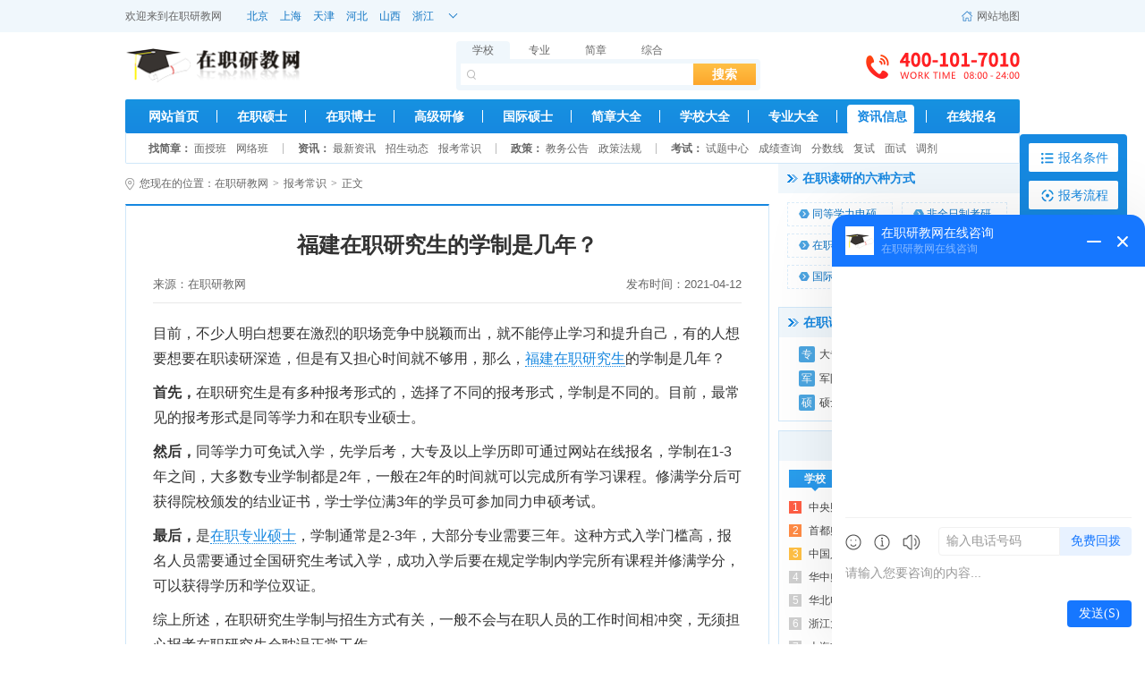

--- FILE ---
content_type: text/html; charset=utf-8
request_url: http://www.zzyjs123.com/changshi-3374.html
body_size: 7756
content:
<!DOCTYPE html>
<html>
<head>
    <meta charset="utf-8">
    <title>福建在职研究生的学制是几年？-在职研教网</title>
    <meta name="keywords" content="福建在职研究生,在职研究生,在职研究生学制">
    <meta name="description" content="目前，不少人明白想要在激烈的职场竞争中脱颖而出，就不能停止学习和提升自己，有的人想要想要在职读研深造，但是有又担心时间就不够用，那么，福建在职研究生的学制是几年？">
    <meta name="renderer" content="webkit">
    <meta http-equiv="X-UA-Compatible" content="IE=edge,chrome=1">
    <meta http-equiv="Content-Type" content="text/html"/>
    <meta http-equiv="Cache-Control" content="no-transform " />
    <meta http-equiv="Cache-Control" content="no-siteapp"/>
    <meta name="applicable-device" content="pc">
    <link rel="SHORTCUT ICON" href="http://www.zzyjs123.com/favicon.ico"/>
                <link href="http://www.zzyjs123.com/Public/yjwindex/css/cahce_reset,public,fheader,iconfont,article,right.css" rel="stylesheet"></head>
<body class="bodyh">
<div class="bodyhh">
    <div class="header">
                    <div class="header-sub">
            <div class="w1000 clearfix">
                <div class="header-sub_left fl">
                    欢迎来到<a href="http://www.zzyjs123.com/" target="_blank">在职研教网</a>
                    <div class="header-sub_area">
    <a href="http://www.zzyjs123.com/beijing.html" target="_blank">北京</a>
    <a href="http://www.zzyjs123.com/shanghai.html" target="_blank">上海</a>
    <a href="http://www.zzyjs123.com/tianjin.html" target="_blank">天津</a>
    <a href="http://www.zzyjs123.com/hebei.html" target="_blank">河北</a>
    <a href="http://www.zzyjs123.com/shanxi.html" target="_blank">山西</a>
    <a href="http://www.zzyjs123.com/zhejiang.html" target="_blank">浙江</a>
    <div class="hoverAll">
        <a href="javascript:;" class="header-sub_area-more"></a>
        <div class="showAll">
            <a href="http://www.zzyjs123.com/jiangsu.html" target="_blank">江苏</a>
            <a href="http://www.zzyjs123.com/neimenggu.html" target="_blank">内蒙古</a>
            <a href="http://www.zzyjs123.com/heilongjiang.html" target="_blank">黑龙江</a>
            <a href="http://www.zzyjs123.com/fujian.html" target="_blank">福建</a>
            <a href="http://www.zzyjs123.com/jiangxi.html" target="_blank">江西</a>
            <a href="http://www.zzyjs123.com/shandong.html" target="_blank">山东</a>
            <a href="http://www.zzyjs123.com/henan.html" target="_blank">河南</a>
            <a href="http://www.zzyjs123.com/hubei.html" target="_blank">湖北</a>
            <a href="http://www.zzyjs123.com/hunan.html" target="_blank">湖南</a>
            <a href="http://www.zzyjs123.com/guangdong.html" target="_blank">广东</a>
            <a href="http://www.zzyjs123.com/guangxi.html" target="_blank">广西</a>
            <a href="http://www.zzyjs123.com/hainan.html" target="_blank">海南</a>
            <a href="http://www.zzyjs123.com/anhui.html" target="_blank">安徽</a>
            <a href="http://www.zzyjs123.com/jilin.html" target="_blank">吉林</a>
            <a href="http://www.zzyjs123.com/liaoning.html" target="_blank">辽宁</a>
            <a href="http://www.zzyjs123.com/chongqing.html" target="_blank">重庆</a>
            <a href="http://www.zzyjs123.com/sichuan.html" target="_blank">四川</a>
            <a href="http://www.zzyjs123.com/guizhou.html" target="_blank">贵州</a>
            <a href="http://www.zzyjs123.com/yunnan.html" target="_blank">云南</a>
            <a href="http://www.zzyjs123.com/xizang.html" target="_blank">西藏</a>
            <a href="http://www.zzyjs123.com/shanxi2.html" target="_blank">陕西</a>
            <a href="http://www.zzyjs123.com/gansu.html" target="_blank">甘肃</a>
            <a href="http://www.zzyjs123.com/qinghai.html" target="_blank">青海</a>
            <a href="http://www.zzyjs123.com/ningxia.html" target="_blank">宁夏</a>
            <a href="http://www.zzyjs123.com/xinjiang.html" target="_blank">新疆</a>
            <a href="http://www.zzyjs123.com/xianggang.html" target="_blank">香港</a>
        </div>
    </div>
</div>
                </div>
                <div class="header-sub_right fr">
                    <a href="http://www.zzyjs123.com/sitemap.html" target="_blank"><i class="icon icons-home"></i>网站地图</a>
                </div>
            </div>
        </div>
<div class="w1000">
    <div class="header-main">
        <div class="cell">
            <a href="http://www.zzyjs123.com/" class="logo"><img src="http://www.zzyjs123.com/Public/yjwindex/images/PC.png" alt="在职研教网"></a>
                    </div>
        <div class="cell search js-cli-cont">
            <div class="js-cli-btn">
                <a href="javascript:;" class="active">学校</a>
                <a href="javascript:;" >专业</a>
                <a href="javascript:;">简章</a>
                <a href="javascript:;">综合</a>
            </div>
            <div class="search-list">
                <div class="js-cli-con por">
                    <form action="http://www.zzyjs123.com/sousuo.html" target="_blank">
                        <i class="icon icons-ss"></i>
                        <input type="text" class="ipt" name="search_xx">
                        <button class="btn">搜索</button>
                    </form>
                </div>
                <div class="js-cli-con por" style="display: none;">
                    <form action="http://www.zzyjs123.com/sousuo.html" target="_blank">
                        <i class="icon icons-ss"></i>
                        <input type="text" class="ipt" name="search_zy">
                        <button class="btn">搜索</button>
                    </form>
                </div>
                <div class="js-cli-con por" style="display: none;">
                    <form action="http://www.zzyjs123.com/sousuo.html" target="_blank">
                        <i class="icon icons-ss"></i>
                        <input type="text" class="ipt" name="search_jz">
                        <button class="btn">搜索</button>
                    </form>
                </div>
                <div class="js-cli-con por" style="display: none;">
                    <form action="http://www.zzyjs123.com/sousuo.html" target="_blank">
                        <i class="icon icons-ss"></i>
                        <input type="text" class="ipt" name="search_zh">
                        <button class="btn">搜索</button>
                    </form>
                </div>
            </div>
        </div>
        <div class="cell tel">
            <img src="http://www.zzyjs123.com/Public/yjwindex/images/tel_new.png" alt="在职研究生免费咨询电话">
        </div>
    </div>
    <div class="nav">
        <div class="nav-list">
            <ul>
                <li ><a href="http://www.zzyjs123.com/">网站首页</a></li>
                <li ><a href="http://www.zzyjs123.com/zaizhishuoshi.html">在职硕士</a></li>
                <li ><a href="http://www.zzyjs123.com/zaizhiboshi.html">在职博士</a></li>
                <li ><a href="http://www.zzyjs123.com/gaojiyanxiu.html">高级研修</a></li>
                <li ><a href="http://www.zzyjs123.com/guojishuoshi.html">国际硕士</a></li>
                <li ><a href="http://www.zzyjs123.com/jianzhang.html">简章大全</a></li>
                <li ><a href="http://www.zzyjs123.com/xuexiao.html">学校大全</a></li>
                <li ><a href="http://www.zzyjs123.com/zhuanye.html">专业大全</a></li>
                <li class="active"><a href="http://www.zzyjs123.com/zixun.html">资讯信息</a></li>
                <li ><a href="http://www.zzyjs123.com/baoming.html">在线报名</a></li>
            </ul>
        </div>
        <div class="nav-sub clearfix">
            <dl>
                <dt>找简章：</dt>
                <dd><a href="http://www.zzyjs123.com/jianzhang-0-0-0-0-1-0.html" rel="nofollow">面授班</a></dd>
                <dd><a href="http://www.zzyjs123.com/jianzhang-0-0-0-0-3-0.html" rel="nofollow">网络班</a></dd>
            </dl>
            <dl>
                <dt>资讯：</dt>
                <dd><a href="http://www.zzyjs123.com/zixun.html">最新资讯</a></dd>
                <dd><a href="http://www.zzyjs123.com/zhaosheng.html">招生动态</a></dd>
                <dd><a href="http://www.zzyjs123.com/changshi.html">报考常识</a></dd>
            </dl>
            <dl>
                <dt>政策：</dt>
                <dd><a href="http://www.zzyjs123.com/jiaowu.html">教务公告</a></dd>
                <dd><a href="http://www.zzyjs123.com/zhengce.html">政策法规</a></dd>
            </dl>
            <dl>
                <dt>考试：</dt>
                <dd><a href="http://www.zzyjs123.com/shiti.html">试题中心</a></dd>
                <dd><a href="http://www.zzyjs123.com/chengji.html">成绩查询</a></dd>
                <dd><a href="http://www.zzyjs123.com/fenshu.html">分数线</a></dd>
                <dd><a href="http://www.zzyjs123.com/fushi.html">复试</a></dd>
                <dd><a href="http://www.zzyjs123.com/mianshi.html">面试</a></dd>
                <dd><a href="http://www.zzyjs123.com/tiaoji.html">调剂</a></dd>
            </dl>
        </div>
    </div>
</div>
</div>
    <div class="wrapper clearfix">
        <div class="content clearfix">
            <div class="wrap-left">
                <div class="nav-brand"><i class="icon icons-dd"></i>您现在的位置：<a href="http://www.zzyjs123.com/">在职研教网</a><i>&gt;</i><span><a href="http://www.zzyjs123.com/changshi.html">报考常识</a></span><i>&gt;</i><span>正文</span></div>
                    <div class="article">
                        <h2>福建在职研究生的学制是几年？</h2>
                        <div class="article-info mt15">
                            <span>来源：<a href="http://www.zzyjs123.com/">在职研教网</a></span>
                            <span>发布时间：2021-04-12</span>
                        </div>
                        <div class="article-con">
                            <p>目前，不少人明白想要在激烈的职场竞争中脱颖而出，就不能停止学习和提升自己，有的人想要想要在职读研深造，但是有又担心时间就不够用，那么，<a href="http://www.zzyjs123.com/fujian.html" target="_blank" class="keylink" title="福建在职研究生">福建在职研究生</a>的学制是几年？</p><p><strong>首先，</strong>在职研究生是有多种报考形式的，选择了不同的报考形式，学制是不同的。目前，最常见的报考形式是同等学力和在职专业硕士。</p><p><strong>然后，</strong>同等学力可免试入学，先学后考，大专及以上学历即可通过网站在线报名，学制在1-3年之间，大多数专业学制都是2年，一般在2年的时间就可以完成所有学习课程。修满学分后可获得院校颁发的结业证书，学士学位满3年的学员可参加同力申硕考试。</p><p><strong>最后，</strong>是<a href="http://www.zzyjs123.com/feiquanrizhi.html" target="_blank" class="keylink" title="在职专业硕士">在职专业硕士</a>，学制通常是2-3年，大部分专业需要三年。这种方式入学门槛高，报名人员需要通过全国研究生考试入学，成功入学后要在规定学制内学完所有课程并修满学分，可以获得学历和学位双证。</p><p>综上所述，在职研究生学制与招生方式有关，一般不会与在职人员的工作时间相冲突，无须担心报考在职研究生会耽误正常工作。</p>                        </div>
                        <div class="article-link mt20">
                            <p>上一篇：<a href="http://www.zzyjs123.com/changshi-3375.html" title="黑龙江在职研究生的学制是几年？" >黑龙江在职研究生的学制是几年？</a></p>
                            <p>下一篇：<a href="http://www.zzyjs123.com/changshi-3373.html" title="江西在职研究生的学制是几年？" >江西在职研究生的学制是几年？</a></p>
                        </div>

                        <div class="article-btm clearfix mt30">
                            <div class="list fl">
                                <div class="tit"><h2>相关阅读：</h2></div>
                                <div class="newsList newsList-tags">
                                    <ul>
                                        <li><a href="http://www.zzyjs123.com/xuexiao-tju-changshi-27244.html" title="天津大学在职研究生对年龄有要求吗？">天津大学在职研究生对年龄有要求吗？</a></li><li><a href="http://www.zzyjs123.com/xuexiao-muc-changshi-27243.html" title="中央民族大学在职研究生免试入学能获得什么证书？">中央民族大学在职研究生免试入学能获得什么证书？</a></li><li><a href="http://www.zzyjs123.com/xuexiao-cau-changshi-27242.html" title="中国农业大学非全日制研究生招生流程">中国农业大学非全日制研究生招生流程</a></li><li><a href="http://www.zzyjs123.com/xuexiao-bit-changshi-27241.html" title="北京理工大学在职研究生考试有哪些形式？">北京理工大学在职研究生考试有哪些形式？</a></li><li><a href="http://www.zzyjs123.com/xuexiao-tsinghua-changshi-27240.html" title="清华大学MPAcc好考吗？">清华大学MPAcc好考吗？</a></li>                                    </ul>
                                </div>
                            </div>
                            <div class="list fr">
                                <div class="tit"><h2>热门学校：</h2></div>
                                <div class="schList clearfix">
                                    <ul>
                                        <li><a href="http://www.zzyjs123.com/xuexiao-pku.html" target="_blank" title="北京大学在职研究生"><img src="http://www.zzyjs123.com/Uploads/Images/Content/school/xh-1.png" alt="北京大学在职研究生">北京大学</a></li><li><a href="http://www.zzyjs123.com/xuexiao-tsinghua.html" target="_blank" title="清华大学在职研究生"><img src="http://www.zzyjs123.com/Uploads/Images/Content/school/xh-3.png" alt="清华大学在职研究生">清华大学</a></li><li><a href="http://www.zzyjs123.com/xuexiao-muc.html" target="_blank" title="中央民族大学在职研究生"><img src="http://www.zzyjs123.com/Uploads/Images/Content/school/xh-8.png" alt="中央民族大学在职研究生">中央民族大学</a></li><li><a href="http://www.zzyjs123.com/xuexiao-naikai.html" target="_blank" title="南开大学在职研究生"><img src="http://www.zzyjs123.com/Uploads/Images/Content/school/xh-9.png" alt="南开大学在职研究生">南开大学</a></li><li><a href="http://www.zzyjs123.com/xuexiao-ecnu.html" target="_blank" title="华东师范大学在职研究生"><img src="http://www.zzyjs123.com/Uploads/Images/Content/school/xh-18.png" alt="华东师范大学在职研究生">华东师范大学</a></li><li><a href="http://www.zzyjs123.com/xuexiao-sdu.html" target="_blank" title="山东大学在职研究生"><img src="http://www.zzyjs123.com/Uploads/Images/Content/school/xh-24.png" alt="山东大学在职研究生">山东大学</a></li><li><a href="http://www.zzyjs123.com/xuexiao-cupl.html" target="_blank" title="中国政法大学在职研究生"><img src="http://www.zzyjs123.com/Uploads/Images/Content/school/xh-53.png" alt="中国政法大学在职研究生">中国政法大学</a></li><li><a href="http://www.zzyjs123.com/xuexiao-ncu.html" target="_blank" title="南昌大学在职研究生"><img src="http://www.zzyjs123.com/Uploads/Images/Content/school/xh-84.png" alt="南昌大学在职研究生">南昌大学</a></li><li><a href="http://www.zzyjs123.com/xuexiao-cueb.html" target="_blank" title="首都经济贸易大学在职研究生"><img src="http://www.zzyjs123.com/Uploads/Images/Content/school/xh-123.png" alt="首都经济贸易大学在职研究生">首都经济贸易大学</a></li>                                    </ul>
                                </div>
                            </div>
                        </div>

                    </div>


                </div>
                <div class="right">
                         <div class="wrap-tit"><h2>在职读研的六种方式</h2></div>
                            <div class="rightSix-list rightSix-lists clearfix">
                                <a href="http://www.zzyjs123.com/zaizhishuoshi.html" target="_blank"><i class="icon icons-fs"></i>同等学力申硕</a>
                                <a href="http://www.zzyjs123.com/feiquanrizhi.html" target="_blank"><i class="icon icons-fs"></i>非全日制考研</a>
                                <a href="http://www.zzyjs123.com/zaizhiboshi.html" target="_blank"><i class="icon icons-fs"></i>在职博士</a>
                                <a href="http://www.zzyjs123.com/gaojiyanxiu.html" target="_blank"><i class="icon icons-fs"></i>高级研修班</a>
                                <a href="http://www.zzyjs123.com/guojishuoshi.html" target="_blank"><i class="icon icons-fs"></i>国际硕士</a>
                                <a href="http://www.zzyjs123.com/changshi-31.html" target="_blank"><i class="icon icons-fs"></i>单独考试</a>
                            </div>
                                        <div class="rightSix mt10">
                        <div class="wrap-tit"><h2>在职读研的六种人群</h2></div>
                        <div class="rightSix-list clearfix">
                            <a href="http://www.zzyjs123.com/changshi-25.html" title="大专学历报考在职研究生都有哪些途径" target="_blank"><span>专</span>大专读研</a>
                            <a href="http://www.zzyjs123.com/changshi-26.html" title="本科无学位报考在职研究生全解" target="_blank"><span>无</span>本科无学位</a>
                            <a href="http://www.zzyjs123.com/changshi-27.html" title="军队学历报考在职研究生问题汇总" target="_blank"><span>军</span>军队学历读研</a>
                            <a href="http://www.zzyjs123.com/changshi-28.html" title="本科有学位报考在职研究生条件及申硕程序" target="_blank"><span>有</span>本科有学位</a>
                            <a href="http://www.zzyjs123.com/changshi-29.html" title="硕士还有必要报考在职研究生吗？" target="_blank"><span>硕</span>硕士读研</a>
                            <a href="http://www.zzyjs123.com/changshi-30.html" title="国外学历报考在职研究生类型及条件" target="_blank"><span>外</span>国外学历读研</a>
                        </div>
                    </div>
                    <div class="rankTab bd js-hov-cont mt10">
                        <div class="wrap-tit wrap-tit_rank"><h2>在职读研排行榜</h2></div>
                        <div class="rankTab-tit js-hov-btn mt10">
                            <a href="javascript:;" class="active">学校</a>
                            <a href="javascript:;">专业</a>
                            <a href="javascript:;">简章</a>
                            <a href="javascript:;">常识</a>
                        </div>
                        <div class="rankList">
                            <div class="js-hov-con">
                                <ul>
                                    <li><span class="rank rank1">1</span><a href="http://www.zzyjs123.com/xuexiao-cufe.html" target="_blank" title="中央财经大学在职研究生">中央财经大学</a><em>24904</em></li><li><span class="rank rank2">2</span><a href="http://www.zzyjs123.com/xuexiao-cnu.html" target="_blank" title="首都师范大学在职研究生">首都师范大学</a><em>19368</em></li><li><span class="rank rank3">3</span><a href="http://www.zzyjs123.com/xuexiao-ruc.html" target="_blank" title="中国人民大学在职研究生">中国人民大学</a><em>16122</em></li><li><span class="rank ">4</span><a href="http://www.zzyjs123.com/xuexiao-ccnu.html" target="_blank" title="华中师范大学在职研究生">华中师范大学</a><em>8729</em></li><li><span class="rank ">5</span><a href="http://www.zzyjs123.com/xuexiao-ncepu.html" target="_blank" title="华北电力大学在职研究生">华北电力大学</a><em>8624</em></li><li><span class="rank ">6</span><a href="http://www.zzyjs123.com/xuexiao-zju.html" target="_blank" title="浙江大学在职研究生">浙江大学</a><em>8011</em></li><li><span class="rank ">7</span><a href="http://www.zzyjs123.com/xuexiao-sjtu.html" target="_blank" title="上海交通大学在职研究生">上海交通大学</a><em>7647</em></li><li><span class="rank ">8</span><a href="http://www.zzyjs123.com/xuexiao-tongji.html" target="_blank" title="同济大学在职研究生">同济大学</a><em>7643</em></li><li><span class="rank ">9</span><a href="http://www.zzyjs123.com/xuexiao-fudan.html" target="_blank" title="复旦大学在职研究生">复旦大学</a><em>6512</em></li><li><span class="rank ">10</span><a href="http://www.zzyjs123.com/xuexiao-jlu.html" target="_blank" title="吉林大学在职研究生">吉林大学</a><em>6112</em></li>                                </ul>
                            </div>
                            <div class="js-hov-con" style="display: none;">
                                <ul>
                                    <li><span class="rank rank1">1</span><a href="http://www.zzyjs123.com/zhuanye-mba.html" target="_blank" title="工商管理(MBA)在职研究生">工商管理(MBA)</a><em>6046</em></li><li><span class="rank rank2">2</span><a href="http://www.zzyjs123.com/zhuanye-jiaoyuxue.html" target="_blank" title="教育学在职研究生">教育学</a><em>2842</em></li><li><span class="rank rank3">3</span><a href="http://www.zzyjs123.com/zhuanye-xinwenxue.html" target="_blank" title="新闻学在职研究生">新闻学</a><em>2794</em></li><li><span class="rank ">4</span><a href="http://www.zzyjs123.com/zhuanye-falv.html" target="_blank" title="法律在职研究生">法律</a><em>2724</em></li><li><span class="rank ">5</span><a href="http://www.zzyjs123.com/zhuanye-gonggongguanli.html" target="_blank" title="公共管理在职研究生">公共管理</a><em>2578</em></li><li><span class="rank ">6</span><a href="http://www.zzyjs123.com/zhuanye-jinrongxue.html" target="_blank" title="金融学在职研究生">金融学</a><em>2531</em></li><li><span class="rank ">7</span><a href="http://www.zzyjs123.com/zhuanye-kuaijixue.html" target="_blank" title="会计学在职研究生">会计学</a><em>2506</em></li><li><span class="rank ">8</span><a href="http://www.zzyjs123.com/zhuanye-quyujingjixue.html" target="_blank" title="区域经济学在职研究生">区域经济学</a><em>2439</em></li><li><span class="rank ">9</span><a href="http://www.zzyjs123.com/zhuanye-xinlixue.html" target="_blank" title="心理学在职研究生">心理学</a><em>2312</em></li><li><span class="rank ">10</span><a href="http://www.zzyjs123.com/zhuanye-jisuanjikxyjs.html" target="_blank" title="计算机科学与技术在职研究生">计算机科学与技术</a><em>2152</em></li>                                </ul>
                            </div>
                            <div class="js-hov-con rankList1" style="display: none;">
                                <ul>
                                    <li><span class="rank rank1">1</span><a href="http://www.zzyjs123.com/xuexiao-ncepu-jianzhang-5880.html" target="_blank" title="华北电力大学电气与电子工程学院电气工程在职研究生招生简章">华北电力大学电气与电子工程学院电气工程在职研究生招生简章</a></li><li><span class="rank rank2">2</span><a href="http://www.zzyjs123.com/xuexiao-ncepu-jianzhang-5883.html" target="_blank" title="华北电力大学能源动力与机械工程学院机械工程在职研究生招生简章">华北电力大学能源动力与机械工程学院机械工程在职研究生招生简章</a></li><li><span class="rank rank3">3</span><a href="http://www.zzyjs123.com/xuexiao-ruc-jianzhang-6738.html" target="_blank" title="中国人民大学社会学（人力资源管理方向）在职课程培训班招生简章">中国人民大学社会学（人力资源管理方向）在职课程培训班招生简章</a></li><li><span class="rank ">4</span><a href="http://www.zzyjs123.com/xuexiao-cufe-jianzhang-2057.html" target="_blank" title="中央财经大学区域经济学（金融企业发展与管理方向）在职高级研修班招生简章【南京班】">中央财经大学区域经济学（金融企业发展与管理方向）在职高级研修班招生简章【南京班】</a></li><li><span class="rank ">5</span><a href="http://www.zzyjs123.com/xuexiao-cufe-jianzhang-2056.html" target="_blank" title="中央财经大学区域经济学（国际投资与跨国经营方向）在职高级研修班招生简章【南京班】">中央财经大学区域经济学（国际投资与跨国经营方向）在职高级研修班招生简章【南京班】</a></li><li><span class="rank ">6</span><a href="http://www.zzyjs123.com/xuexiao-cufe-jianzhang-1174.html" target="_blank" title="中央财经大学区域经济学（城市投融资与规划方向）在职高级研修班招生简章">中央财经大学区域经济学（城市投融资与规划方向）在职高级研修班招生简章</a></li><li><span class="rank ">7</span><a href="http://www.zzyjs123.com/xuexiao-cufe-jianzhang-769.html" target="_blank" title="中央财经大学区域经济学（区域规划与招商引资方向）在职高级研修班招生简章【南京班】">中央财经大学区域经济学（区域规划与招商引资方向）在职高级研修班招生简章【南京班】</a></li><li><span class="rank ">8</span><a href="http://www.zzyjs123.com/xuexiao-cufe-jianzhang-2054.html" target="_blank" title="中央财经大学世界经济（金融企业发展与管理方向）在职高级研修班招生简章【南京班】">中央财经大学世界经济（金融企业发展与管理方向）在职高级研修班招生简章【南京班】</a></li><li><span class="rank ">9</span><a href="http://www.zzyjs123.com/xuexiao-cufe-jianzhang-2058.html" target="_blank" title="中央财经大学世界经济（城市投融资与规划方向）在职高级研修班招生简章【南京班】">中央财经大学世界经济（城市投融资与规划方向）在职高级研修班招生简章【南京班】</a></li><li><span class="rank ">10</span><a href="http://www.zzyjs123.com/xuexiao-frambaesg-jianzhang-6302.html" target="_blank" title="法国ESG高等商学院MBA国际硕士招生简章">法国ESG高等商学院MBA国际硕士招生简章</a></li>                                </ul>
                            </div>
                            <div class="js-hov-con rankList1" style="display: none;">
                                <ul>
                                    <li><span class="rank rank1">1</span><a href="http://www.zzyjs123.com/xuexiao-cnu-changshi-5939.html" target="_blank" title="首都师范大学在职研究生报考条件是什么？">首都师范大学在职研究生报考条件是什么？</a></li><li><span class="rank rank2">2</span><a href="http://www.zzyjs123.com/xuexiao-cufe-changshi-8435.html" target="_blank" title="中央财经大学非全日制研究生发展前景如何？">中央财经大学非全日制研究生发展前景如何？</a></li><li><span class="rank rank3">3</span><a href="http://www.zzyjs123.com/changshi-4251.html" target="_blank" title="上海交通大学在职研究生报考条件是什么？">上海交通大学在职研究生报考条件是什么？</a></li><li><span class="rank ">4</span><a href="http://www.zzyjs123.com/xuexiao-nuc-changshi-25569.html" target="_blank" title="中北大学在职研究生学历国家承认吗，含金量怎么样？">中北大学在职研究生学历国家承认吗，含金量怎么样？</a></li><li><span class="rank ">5</span><a href="http://www.zzyjs123.com/xuexiao-ucas-changshi-22873.html" target="_blank" title="中国科学院大学在职研究生学历国家承认吗，含金量怎么样？">中国科学院大学在职研究生学历国家承认吗，含金量怎么样？</a></li><li><span class="rank ">6</span><a href="http://www.zzyjs123.com/xuexiao-xiyou-changshi-12801.html" target="_blank" title="西安邮电大学在职研究生的含金量高不高，值得报考吗？">西安邮电大学在职研究生的含金量高不高，值得报考吗？</a></li><li><span class="rank ">7</span><a href="http://www.zzyjs123.com/xuexiao-cnu-changshi-5056.html" target="_blank" title="解析首都师范大学在职研究生通过率">解析首都师范大学在职研究生通过率</a></li><li><span class="rank ">8</span><a href="http://www.zzyjs123.com/changshi-4242.html" target="_blank" title="北京外国语大学新闻传播学（国际新闻方向）在职研究生招生简章">北京外国语大学新闻传播学（国际新闻方向）在职研究生招生简章</a></li><li><span class="rank ">9</span><a href="http://www.zzyjs123.com/changshi-12805.html" target="_blank" title="在职研究生没有学历证书值得报考吗？">在职研究生没有学历证书值得报考吗？</a></li><li><span class="rank ">10</span><a href="http://www.zzyjs123.com/xuexiao-xtu-changshi-21846.html" target="_blank" title="湘潭大学在职研究生学历国家承认吗，含金量怎么样？">湘潭大学在职研究生学历国家承认吗，含金量怎么样？</a></li>                                </ul>
                            </div>
                        </div>
                    </div>
                    <div class="js-hov-cont mt10">
                        <div class="newsTab-tit js-hov-btn">
                            <a href="javascript:;" class="active">资讯信息</a>
                            <a href="javascript:;">考试信息</a>
                        </div>
                        <div class="newsList newsList_tab por">
                            <div class="js-hov-con">
                                <a href="http://www.zzyjs123.com/zixun.html" rel="nofollow" class="more" target="_blank">更多</a>
                                <ul>
                                    <li><a href="http://www.zzyjs123.com/xuexiao-cufe-zixun-2972.html" target="_blank" title="研究生工作部、研究生院党支部召开庆祝建党100周年重要讲话精神集中学习讨论会">研究生工作部、研究生院党支部召开庆祝建党100周年重要讲话精神集中学习讨论会</a></li><li><a href="http://www.zzyjs123.com/xuexiao-scu-zixun-3309.html" target="_blank" title="“学史崇德”——四川大学研究生院领导班子党史集中学习研讨会顺利召开">“学史崇德”——四川大学研究生院领导班子党史集中学习研讨会顺利召开</a></li><li><a href="http://www.zzyjs123.com/xuexiao-bnu-zixun-10225.html" target="_blank" title="北师大MPA代表队在第六届中国研究生公共管理案例大赛中荣获一等奖">北师大MPA代表队在第六届中国研究生公共管理案例大赛中荣获一等奖</a></li>                                </ul>
                                <ul>
                                        <li><a href="http://www.zzyjs123.com/xuexiao-tongji-jiaowu-5014.html" target="_blank" title="关于同济大学选派干部人才到嘉定区挂职锻炼的通知">关于同济大学选派干部人才到嘉定区挂职锻炼的通知</a></li><li><a href="http://www.zzyjs123.com/xuexiao-naikai-zhaosheng-4505.html" target="_blank" title="南开大学在职研究生的招生方式是什么？">南开大学在职研究生的招生方式是什么？</a></li><li><a href="http://www.zzyjs123.com/xuexiao-ecnu-zixun-4676.html" target="_blank" title="华东师大学生团队蝉联“外教社杯”上海市高校学生跨文化能力大赛一等奖">华东师大学生团队蝉联“外教社杯”上海市高校学生跨文化能力大赛一等奖</a></li>                                    </ul>                                <ul>
                                        <li><a href="http://www.zzyjs123.com/xuexiao-whpu-zhaosheng-8529.html" target="_blank" title="武汉轻工大学在职研究生专业详情">武汉轻工大学在职研究生专业详情</a></li><li><a href="http://www.zzyjs123.com/zhaosheng-5674.html" target="_blank" title="北京考在职研究生选择什么学校专业比较好?">北京考在职研究生选择什么学校专业比较好?</a></li><li><a href="http://www.zzyjs123.com/zhengce-10061.html" target="_blank" title="教育部办公厅关于进一步规范和加强研究生考试招生工作的通知">教育部办公厅关于进一步规范和加强研究生考试招生工作的通知</a></li>                                    </ul>                                <ul>
                                        <li><a href="http://www.zzyjs123.com/xuexiao-hnu-zixun-10216.html" target="_blank" title="湖南大学临床医学跻身ESI全球前1%">湖南大学临床医学跻身ESI全球前1%</a></li><li><a href="http://www.zzyjs123.com/xuexiao-neu-zixun-4821.html" target="_blank" title="秦皇岛市历史文化研究会会所变更揭牌仪式在东北大学秦皇岛分校举行">秦皇岛市历史文化研究会会所变更揭牌仪式在东北大学秦皇岛分校举行</a></li><li><a href="http://www.zzyjs123.com/xuexiao-naikai-zixun-10226.html" target="_blank" title="南开大学举办“中国财政税收政策的回顾与展望”讲座">南开大学举办“中国财政税收政策的回顾与展望”讲座</a></li>                                    </ul>                            </div>
                            <div class="js-hov-con" style="display: none;">
                                <a href="http://www.zzyjs123.com/shiti.html" rel="nofollow" class="more" target="_blank">更多</a>
                                <ul>
                                    <li><a href="http://www.zzyjs123.com/xuexiao-buaa-fushi-169.html" title="北京航空航天大学在职研究生复试全攻略，一次通过不是梦！" target="_blank">北京航空航天大学在职研究生复试全攻略，一次通过不是梦！</a></li><li><a href="http://www.zzyjs123.com/fenshu-297.html" title="东北师范大学在职公共管理硕士复试基本分数线" target="_blank">东北师范大学在职公共管理硕士复试基本分数线</a></li><li><a href="http://www.zzyjs123.com/xuexiao-qtech-fenshu-296.html" title="青岛理工大学在职研究生考试内容有哪些？分数线是多少？" target="_blank">青岛理工大学在职研究生考试内容有哪些？分数线是多少？</a></li>                                </ul>
                                <ul>
                                        <li><a href="http://www.zzyjs123.com/xuexiao-whut-shiti-60.html" title="武汉理工大学在职研究生考试资料" target="_blank">武汉理工大学在职研究生考试资料</a></li><li><a href="http://www.zzyjs123.com/xuexiao-ynnu-fenshu-292.html" title="云南师范大学在职研究生考试历年分数线是多少，通过率和录取率高吗？" target="_blank">云南师范大学在职研究生考试历年分数线是多少，通过率和录取率高吗？</a></li><li><a href="http://www.zzyjs123.com/xuexiao-ynufe-fenshu-293.html" title="云南财经大学在职研究生录取分数线是多少，历年分数线是多少，通过率和录取率高吗？" target="_blank">云南财经大学在职研究生录取分数线是多少，历年分数线是多少，通过率和录取率高吗？</a></li>                                    </ul>                                <ul>
                                        <li><a href="http://www.zzyjs123.com/xuexiao-ustc-fenshu-294.html" title="中国科学技术大学在职研究生录取分数线高吗？" target="_blank">中国科学技术大学在职研究生录取分数线高吗？</a></li><li><a href="http://www.zzyjs123.com/xuexiao-ucas-fenshu-295.html" title="中国科学院大学在职研究生录取分数线是多少？历年分数线是多少？通过率高吗？" target="_blank">中国科学院大学在职研究生录取分数线是多少？历年分数线是多少？通过率高吗？</a></li><li><a href="http://www.zzyjs123.com/xuexiao-muc-fenshu-290.html" title="中央民族大学在职研究生录取分数线高不高？考试好通过吗？" target="_blank">中央民族大学在职研究生录取分数线高不高？考试好通过吗？</a></li>                                    </ul>                                <ul>
                                        <li><a href="http://www.zzyjs123.com/xuexiao-sdu-fenshu-291.html" title="山东大学在职研究生入学考试的录取分数线是多少？历年分数线是多少？通过率高吗？" target="_blank">山东大学在职研究生入学考试的录取分数线是多少？历年分数线是多少？通过率高吗？</a></li><li><a href="http://www.zzyjs123.com/xuexiao-gzu-fenshu-286.html" title="贵州大学在职研究生的录取分数线是多少，在职考研历年分数线是多少？" target="_blank">贵州大学在职研究生的录取分数线是多少，在职考研历年分数线是多少？</a></li><li><a href="http://www.zzyjs123.com/xuexiao-btbu-fenshu-287.html" title="北京工商大学在职研究生的录取分数线是多少，在职考研历年分数线是多少？" target="_blank">北京工商大学在职研究生的录取分数线是多少，在职考研历年分数线是多少？</a></li>                                    </ul>                            </div>
                        </div>
                    </div>
                </div>
            </div>

        </div>

    </div>
    <div class="rightZx">
        <ul>
            <li class="rightZx-list1"><a href="javascript:;" class="zxzx">报名条件</a></li>
            <li class="rightZx-list2"><a href="javascript:;" class="zxzx">报考流程</a></li>
            <li class="rightZx-list3"><a href="javascript:;" class="zxzx">报名时间</a></li>
            <li class="rightZx-list4"><a href="javascript:;" class="zxzx">考试科目</a></li>
            <li class="rightZx-list5"><a href="javascript:;" class="zxzx">院校选择</a></li>
            <li class="rightZx-list6"><a href="javascript:;" class="zxzx">专业目录</a></li>
            <li class="rightZx-list7"><a href="javascript:;" class="zxzx">招生简章</a></li>
            <li class="rightZx-list8"><a href="javascript:;" class="zxzx">在线咨询</a></li>
        </ul>
        <div class="rightZx-btm">报名咨询热线<p>400-101-7010</p></div>
    </div>
<div class="footer-wrapper">
    <div class="footer">
        <div class="footer-lists">
            <a href="http://www.zzyjs123.com/lianxi.html" target="_blank" rel="nofollow">关于我们</a>
            <a href="http://www.zzyjs123.com/youlian.html" target="_blank" rel="nofollow">友情链接</a>
            <a href="http://www.zzyjs123.com/sitemap.html" target="_blank">网站地图</a>
            <a href="http://www.zzyjs123.com/zhaopin.html" target="_blank" rel="nofollow">招贤纳士</a>
            <a href="http://www.zzyjs123.com/falv.html" target="_blank" rel="nofollow">法律声明</a>
        </div>
        <div class="footer-copy">
            <a href="https://beian.miit.gov.cn/" target="_blank" rel="nofollow">赣ICP备2022009206号-1</a> &nbsp;Copyright©2022-2026　青云谱区博学信息技术服务中心 　All Rights Reserverd
            <span class="cnzz-tools">
                                        <script type="text/javascript">document.write(unescape("%3Cspan id='cnzz_stat_icon_1279418650'%3E%3C/span%3E%3Cscript src='https://s9.cnzz.com/stat.php%3Fid%3D1279418650%26show%3Dpic' type='text/javascript'%3E%3C/script%3E"));</script>                </span>
        </div>
        <div class="footer-addr">
            <p> 在职研教网 &nbsp;&nbsp;电话：400-101-7010</p>
        </div>
    </div>
</div>
<script>
var _hmt = _hmt || [];
(function() {
  var hm = document.createElement("script");
  hm.src = "https://hm.baidu.com/hm.js?39a1bf4bfd50b13a00388937fe46c1ed";
  var s = document.getElementsByTagName("script")[0]; 
  s.parentNode.insertBefore(hm, s);
})();
</script><script src="http://www.zzyjs123.com/Public/yjwindex/js/jquery.min.js"></script>
<script src="https://images.eduego.com/js/bmsummary.js"></script>
<script src="https://api.ludengkefu.com/static/ludengkefu.js"></script>
<script type="text/javascript">
    const ldKefu = new ludengKehu('c8403a1370c8b41cb3267a1c5873df3e',10012,10033);
    document.addEventListener('click', function(event) {
        if (event.target.closest('.zxzx')) {
            ldKefu.openLdKf();
        }
    });
</script>
<script src="http://www.zzyjs123.com/Public/yjwindex/js/public.js"></script>
<script src="http://www.zzyjs123.com/Public/yjwindex/js/jquery.SuperSlide.2.1.1.js"></script>
    <script src="http://www.zzyjs123.com/hits-5-3374.js" language="JavaScript"></script>
</body>
</html>

--- FILE ---
content_type: text/css
request_url: http://www.zzyjs123.com/Public/yjwindex/css/cahce_reset,public,fheader,iconfont,article,right.css
body_size: 13681
content:
@charset "UTF-8";body,h1,h2,h3,h4,h5,h6,p,dl,dt,dd,ul,ol,li,input,textarea,th,td,div,a {margin: 0;padding: 0;box-sizing: border-box;}body {font: 12px/1.6 "simsun","Microsoft YaHei","WenQuanYi Micro Hei",sans-serif;color: #333;min-width: 1000px;}html {height: 100%;}em,i,b {font-style: normal;}ul,ol {list-style: none;}a {text-decoration: none;outline: none;}img {border: none;vertical-align: middle;}input,textarea {outline: none;font-family: "PingFang SC", "Helvetica Neue", Helvetica, Arial, "Hiragino Sans GB", "Heiti SC", "Microsoft YaHei", "WenQuanYi Micro Hei", sans-serif;}input,select,textarea {font-size: 100%;}table {border-collapse: collapse;border-spacing: 0;}::-webkit-input-placeholder {color: #999;}:-moz-placeholder,::-moz-placeholder {color: #999;}:-ms-input-placeholder {color: #999;}.fl {float: left;}.fr {float: right;}.clearfix:after {content: "";display: block;visibility: hidden;clear: both;height: 0;font-size: 0;}.clearfix {zoom: 1;}a {color: #444;text-decoration: none;}a:hover {color: #dd3635;}.wrapper,.w1000 {margin-left: auto;margin-right: auto;width: 1000px;}.show {display: block;}.hide {display: none;}.dib {display: inline-block;}.clear {clear: both;}.tal {text-align: left !important;}.tac {text-align: center !important;}.tar {text-align: right !important;}.bgfff {background: #fff;}.ti2 {text-indent: 2em;}.color999 {color: #999;}.bodyh {height: 100%;position: relative;}.bodyhh {min-height: 100%;}.mt5 {margin-top: 5px;}.mb5 {margin-bottom: 5px;}.ml5 {margin-left: 5px;}.mr5 {margin-right: 5px;}.mlr5 {margin-left: 5px;margin-right: 5px;}.mt10 {margin-top: 10px;}.mb10 {margin-bottom: 10px;}.ml10 {margin-left: 10px;}.mr10 {margin-right: 10px;}.mt15 {margin-top: 15px;}.mb15 {margin-bottom: 15px;}.ml15 {margin-left: 15px;}.mr15 {margin-right: 15px;}.mt20 {margin-top: 20px;}.mt25 {margin-top: 25px;}.mb20 {margin-bottom: 20px;}.ml20 {margin-left: 20px;}.mr20 {margin-right: 20px;}.mt30 {margin-top: 30px;}.mb30 {margin-bottom: 30px;}.ml30 {margin-left: 30px;}.mr30 {margin-right: 30px;}.mt40 {margin-top: 40px;}.pt0 {padding-top: 0 !important;}.pt5 {padding-top: 5px;}.pb5 {padding-bottom: 5px;}.p15 {padding: 15px;}.pl5 {padding-left: 5px;}.pr5 {padding-right: 5px;}.pt10 {padding-top: 10px;}.pb10 {padding-bottom: 10px;}.pl10 {padding-left: 10px;}.pr10 {padding-right: 10px;}.plr10 {padding-left: 10px;padding-right: 10px;}.p10 {padding: 10px;}.pt15 {padding-top: 15px;}.pb15 {padding-bottom: 15px;}.pl15 {padding-left: 15px;}.pr15 {padding-right: 15px;}.plr15 {padding-left: 15px;padding-right: 15px;}.pt20 {padding-top: 20px;}.pb20 {padding-bottom: 20px;}.pl20 {padding-left: 20px;}.pr20 {padding-right: 20px;}.plr20 {padding-left: 20px;padding-right: 20px;}.p20 {padding: 20px;}.bt10 {border-top: 10px solid #f6f6f6;}.bb-so {border-bottom: 1px solid #e5e5e5;}.ovh li,.ovhh {overflow: hidden;white-space: nowrap;}.por {position: relative;}.wrong {position: fixed;top:50%;left:50%;font-size: 16px;background-color: rgba(0,0,0,0.6);padding: 15px 100px;color:#fff;margin-top: -28px;transform: translateX(-50%);display: none;}.hoverAll {position: relative;}.showAll {display: none;position: absolute;background: #fff;z-index: 4;}.hoverAll:hover .showAll {display: block;}.no-cont {background-color: #fff;text-align: center;padding: 50px;font-size: 14px;color: #999;}.no-cont img {vertical-align: middle;margin-right: 10px;width: 230px;}@font-face {font-family: "iconfont";  src: url('iconfont.eot?t=1531106965506');  src: url('iconfont.eot?t=1531106965506#iefix') format('embedded-opentype'),  url('[data-uri]') format('woff'),  url('iconfont.ttf?t=1531106965506') format('truetype'),  url('iconfont.svg?t=1531106965506#iconfont') format('svg');}.right-kefu {position: fixed;right: 19px;top: 30%;font-size: 12px;z-index: 999;line-height: normal;}.right-kefu ul li {position: relative;}.right-kefu ul li a.kefu-hob {background: #376ed3;color: #fff;}.right-kefu ul li a.kefu-online {background: #376ed3}.kefu-close {position: absolute;width: 14px;height: 14px;background: url(../images/right-kefu.png) no-repeat;background-position: -70px -40px;right: 0;top: -16px;}.kefu-hov {width: 55px;height: 55px;background: #fff;display: block;text-align: center;padding-top: 6px;box-sizing: border-box;color: #376ed3;margin-top: 5px;border-radius: 4px;box-shadow: 0 0 8px rgba(102,102,102,.2);}.kefu-i:before {content:'';display: block;width: 30px;height: 27px;margin:0 auto;font-family:"iconfont" !important;font-size:24px;font-style:normal;-webkit-font-smoothing: antialiased;-moz-osx-font-smoothing: grayscale;}.kefu-online {background: #376ed3;padding-top: 3px;}.kefu-online i:before {content: '';display: block;background: url(../images/right-kefu.png) no-repeat center;width: 30px;height: 30px;background-position: -5px -35px;}.kefu-online p {color: #fff;}.kefu-phone i:before {content: '\e6b4';}.kefu-code i:before {content: '\e624';}.kefu-share i:before {content: '\e610';}.kefu-gotop i:before {content: '\e600';}.kefu-con {position: absolute;right: 55px;top: 0;width: 134px;overflow: hidden;display: none;box-shadow: -5px 0 8px rgba(102,102,102,.2);}.kefu-cono {width: 80px;}.kefu-hide {background-color: #fff;color: #376ed3;padding: 10px;transform: translate(134px);transition: transform .3s;overflow: hidden;}.kefu-hide.show {transform: translate(0);}.kefu-arrow {width: 7px;height: 10px;background: url(../images/right-kefu.png) no-repeat;background-position: -150px -60px;position: absolute;right: 4px;top: 10px;display: none;}.kefu-ol-con {border-top: 1px solid #F2F2F2;padding-top: 10px;}.kefu-ol .kefu-ol-con:first-child {border-top: none;padding-top: 0;}.kefu-hide .kefu-tit {font-size: 14px;font-weight: normal;}.kefu-ol-con ul li a {width: 52px;height: 22px;display: inline-block;background: url(../images/right-kefu.png) no-repeat;margin-top: 10px;margin-bottom: 10px;}.kefu-ol-con ul li:first-child a {margin-right: 6px;}.kefu-ol-con ul li {float: left;}.kefu-ol-con ul li a.kefu-qq {background-position: -5px -60px;}.kefu-ol-con ul li a.kefu-zx {background-position: -70px -60px;}.kefu-hide .kefu-mobile .kefu-h3 {margin-bottom: 5px;}.kefu-hide .kefu-mobile .kefu-h4 {font-size: 18px;white-space: nowrap;padding-bottom: 5px;margin-bottom: 7px;font-family: arial;font-weight: bold;color: #dd3635;border-bottom: 1px solid #e8e8e8;}.kefu-ewm img {width: 111px;height: 111px;}.kefu-ewm p {margin-top: 5px;text-align: center;}.kefu-more {width: 50px;display: block;text-align: center;background: rgba(204,204,204,.8);margin-bottom: 5px;display: none;float: left;}.kefu-more i {width: 22px;height: 7px;display: inline-block;background: url(../images/right-kefu.png) no-repeat;background-position: -5px -40px;}.kefu-gotop {margin-top: 10px;}.kefu-txt p {float: left;width: 116px;text-align: center;}.kefu-con.kefu-ewm-con {width: 254px;}.kefu-con.kefu-ewm-con .kefu-hide {height: 129px;}#share-iconn {margin-right: -10px;}#share-iconn a {margin-right: 10px;margin-top: 10px;margin-bottom: 0;padding: 0;width: 30px;height: 30px;background: url(../images/right-kefu.png) no-repeat;float: left;}#share-iconn a:hover {color: #333;opacity: .8;filter: alpha(opacity=80);}#share-iconn .bds_qzone {background-position: 0 -36px;}#share-iconn .bds_weixin {background-position: -5px -110px;}#share-iconn .bds_tsina {background-position: -80px -70px;}#share-iconn .bds_tqq {background-position: -40px -70px;}#share-iconn .bds_renren {background-position: 0 -114px;}#share-iconn .bds_sqq {background-position: -39px -110px;}#share-iconn .bds_bdhome {background-position: -5px -70px;}#share-iconn .bds_more {background-position: -80px -110px;}.kefu-hob {background: #376ed3;color: #fff;}.kefu-hob i.kefu-i:before {background-position-y: -35px;}.kefu-hob p.kefu-font {color: #fff;}.rightZx { position: fixed; top: 50%; right: 20px; z-index: 2; margin-top: -210px; font-size: 14px; }.rightZx ul { width: 120px; background-color: #1689e1; border-radius: 4px; padding: 10px; padding-bottom: 1px; }.rightZx li { height: 32px; text-align: center; margin-bottom: 10px; line-height: 32px; color: #1689e1; }.rightZx li a { color: #1689e1; display: block; background-color: #fff; border-radius: 2px; }.rightZx li a::before { content: ''; display: inline-block; width: 20px; height: 20px; background-repeat: no-repeat; background-image: url("../images/zx3.png"); margin-right: 2px; vertical-align: middle; }.rightZx li a:hover { opacity: .95; }.rightZx-list1 a::before { background-position-x: 0; }.rightZx-list2 { position: relative; }.rightZx-list2 a::before { background-position-x: -20px; }.rightZx-list3 a::before { background-position-x: -40px; }.rightZx-list4 a::before { background-position-x: -60px; }.rightZx-list5 a::before { background-position-x: -80px; }.rightZx-list6 a::before { background-position-x: -100px; }.rightZx-list7 a::before { background-position-x: -120px; }.rightZx-list8 a { background-image: linear-gradient(to bottom, #ffbe43, #fea72b); color: #fff !important; }.rightZx-list8 a::before { background-position-x: -140px; }.rightZx-btm { text-align: center; padding-top: 10px; background-color: #fff; padding-bottom: 10px; }.rightZx-btm p { color: #ed0a0a; font-family: Impact; font-size: 20px; line-height: 1; }.header-sub_left a:hover, .header-sub_right a:hover, .header-sub_area a:hover, .nav-sub dl a:hover { color: #dd3635; }.icons-sprite, .icons-dd, .icons-di, .icons-fk, .icons-fs, .icons-gd, .icons-gd1, .icons-home, .icons-j, .icons-jt, .icons-jt1, .icons-kf, .icons-laba, .icons-px, .icons-qq, .icons-qq1, .icons-sj, .icons-ss, .icons-ss1, .icons-titbg0, .icons-titbg1, .icons-tz, .hmore-con::before, .wrap-tit::before, .wrap-tit_rank::before, .wrap-tit_rank::after, .wrap-tit_big i, .friend .wrap-tit h2::before, .friend .wrap-tit h2::after, .friend .wrap-tit h3::before, .friend .wrap-tit h3::after, .friend .wrap-tit em::before, .friend .wrap-tit em::after, .more::after { background-image: url('../images/icons-sd16d9a121e.png'); background-repeat: no-repeat; }.icons-dd { background-position: 0 -153px; height: 15px; width: 11px; }.icons-di { background-position: 0 -61px; height: 12px; width: 12px; }.icons-fk { background-position: -10px -50px; height: 10px; width: 10px; }.icons-fs { background-position: -6px -18px; height: 10px; width: 12px; }.icons-gd { background-position: 0 -39px; height: 11px; width: 11px; }.icons-gd1 { background-position: 0 -28px; height: 9px; width: 9px; }.icons-home { background-position: 0 -73px; height: 12px; width: 12px; }.icons-j { background-position: -12px 0; height: 9px; width: 4px; }.icons-jt { background-position: 0 -201px; height: 26px; width: 15px; }.icons-jt1 { background-position: 0 -124px; height: 14px; width: 11px; }.icons-kf { background-position: 0 -111px; height: 13px; width: 12px; }.icons-laba { background-position: 0 -85px; height: 13px; width: 13px; }.icons-px { background-position: 0 -18px; height: 7px; width: 6px; }.icons-qq { background-position: 0 -168px; height: 16px; width: 14px; }.icons-qq1 { background-position: 0 -98px; height: 13px; width: 12px; }.icons-sj { background-position: -9px -28px; height: 11px; width: 11px; }.icons-ss { background-position: 0 -50px; height: 11px; width: 10px; }.icons-ss1 { background-position: 0 -184px; height: 17px; width: 15px; }.icons-titbg0 { background-position: 0 0; height: 9px; width: 12px; }.icons-titbg1 { background-position: 0 -9px; height: 9px; width: 20px; }.icons-tz { background-position: 0 -138px; height: 15px; width: 18px; }.icon { display: inline-block; vertical-align: middle; }.hmore-con::before { background-position: 0 -124px; height: 14px; width: 11px; }.wrap-tit::before { content: ''; background-position: 0 0; height: 9px; width: 12px; }.wrap-tit_rank::before, .wrap-tit_rank::after { content: ''; background-position: 0 -9px; height: 9px; width: 20px; }.wrap-tit_big i { background-position: -10px -50px; height: 10px; width: 10px; display: inline-block; }.friend .wrap-tit h2::before, .friend .wrap-tit h2::after, .friend .wrap-tit h3::before, .friend .wrap-tit h3::after, .friend .wrap-tit em::before, .friend .wrap-tit em::after { content: ''; background-position: -12px 0; height: 9px; width: 4px; }.more::after { content: ''; background-position: 0 -39px; height: 11px; width: 11px; }.color1 { color: #3258ed; }.color2 { color: #fc222f; }.header-top { color: #666; font-size: 12px; line-height: 32px; }.header-top i { color: #fc222f; }.header-top .icon { vertical-align: -3px; margin-right: 3px; }.header-top span { margin-left: 15px; }.header-top span em { color: #0e74c4; }.header-sub { background-color: #f0f7fc; height: 36px; line-height: 36px; }.header-sub_left { color: #666; }.header-sub_left a { color: #666; }.header-sub_right a { color: #666; }.header-sub_right .icon { vertical-align: -2px; margin-right: 5px; }.header-sub_area { margin-left: 15px; display: inline-block; }.header-sub_area a { color: #0e74c4; margin-left: 10px; }.header-sub_area .hoverAll { display: inline-block; }.header-sub_area .showAll { width: 400px; border: 1px solid #d0e7f9; }.header-sub_area-more::after { content: ''; width: 6px; height: 6px; display: inline-block; border-top: 1px solid #999; border-left: 1px solid #999; transform: rotate(-135deg); -webkit-transform: rotate(-135deg); vertical-align: 3px; margin-left: 5px; }.header-sub_area-more::after { border-color: #0e74c4; }.header-main { display: table; height: 75px; width: 100%; }.header-main .cell { display: table-cell; vertical-align: middle; }.header-main .cell:first-of-type { width: 280px; }.header-main .logo img { height: 38px; }.header-main .tel { text-align: right; }.header-main .tel img { height: 31px; }.header-main .search { padding-left: 90px; }.header-main .area { margin-left: 15px; font-size: 16px; }.header-main .area .icon { vertical-align: -1px; margin-right: 5px; }.nav-list { line-height: 38px; background-image: linear-gradient(to bottom, #1692e0, #168de0, #1688e0); font-size: 14px; font-weight: bold; padding: 0 4px; border-radius: 2px; background-color: #168de0; }.nav-list ul { display: table; width: 100%; }.nav-list li { display: table-cell; text-align: center; position: relative; }.nav-list li.active::before, .nav-list li:hover::before { content: ''; background-color: #fff; border-radius: 4px 4px 2px 2px; position: absolute; bottom: 0; width: 75px; height: 32px; left: 11px; }.nav-list li.active a, .nav-list li:hover a { color: #1687e0; }.nav-list li::after { content: ''; width: 1px; height: 14px; background-color: #fff; position: absolute; top: 50%; margin-top: -7px; right: 0; }.nav-list li:last-child::after { content: normal; }.nav-list a { color: #fff; display: block; position: relative; z-index: 2; margin: 0 12px; }.nav-sub { border: 1px solid #d0e7f9; border-top: none; border-radius: 0 0 2px 2px; height: 34px; padding-left: 25px; }.nav-sub dl { float: left; color: #666; border-right: 1px solid #bbb; line-height: 1; padding-right: 8px; margin-right: 16px; margin-top: 11px; }.nav-sub dl:last-child { border-right: none; padding-right: 0; margin-right: 0; }.nav-sub dl a { color: #666; }.nav-sub dt { font-weight: bold; display: inline-block; }.nav-sub dd { display: inline-block; margin-right: 8px; }.search .js-hov-btn a, .search .js-cli-btn a { color: #666; line-height: 20px; display: inline-block; width: 60px; text-align: center; }.search .js-hov-btn a.active, .search .js-cli-btn a.active { border-top-left-radius: 4px; border-top-right-radius: 4px; background-color: #f0f7fc; }.search .js-hov-btn a:hover, .search .js-cli-btn a:hover { color: #666 !important; }.search-list { background-color: #f0f7fc; width: 340px; height: 35px; border-radius: 4px; border-top-left-radius: 0; }.search-list .js-hov-con, .search-list .js-cli-btn { position: relative; font-size: 0; }.search-list .ipt { height: 24px; margin-top: 5px; border: none; margin-left: 5px; width: 260px; font-size: 12px; padding-left: 24px; float: left; }.search-list .icon { position: absolute; left: 12px; z-index: 2; top: 12px; }.search-list .btn { height: 24px; line-height: 22px; width: 70px; text-align: center; border: none; outline: none; font-size: 14px; font-weight: bold; background-image: linear-gradient(to bottom, #ffc045, #feb439, #fda62b); background-color: #feb439; color: #fff; cursor: pointer; float: left; margin-top: 5px; }.btn:hover { opacity: .9; }.more { float: right; color: #0e74c4; }.more:hover { color: #dd3635; }.more::after { content: ''; margin-left: 3px; display: inline-block; vertical-align: -2px; }.wrongTips { padding: 15px 30px; color: #fff; background-color: rgba(0, 0, 0, 0.5); position: fixed; left: 50%; transform: translateX(-50%); top: 50%; border-radius: 4px; z-index: 6; display: none; }.wrap { margin-top: 10px; }.wrap1 { margin-top: 0; }.wrap::after { content: ""; display: block; visibility: hidden; clear: both; height: 0; font-size: 0; }.wrap-tit { background-color: #f0f7fc; line-height: 32px; padding: 0 10px; }.wrap-tit::before { display: inline-block; margin-right: 5px; }.wrap-tit h2, .wrap-tit h3, .wrap-tit em { font-size: 14px; font-weight: bold; display: inline-block; position: relative; z-index: 3; color: #1687e0; }.wrap-tit_rank { text-align: center; }.wrap-tit_rank::after { display: inline-block; margin-left: 5px; transform: rotate(180deg); }.wrap-tit_big { background-color: #fff; line-height: 45px; background-image: linear-gradient(to bottom, #f3f9fd, #fafcfe, #fdfeff); }.wrap-tit_big::before { content: normal; }.wrap-tit_big h2, .wrap-tit_big h3, .wrap-tit_big em { font-size: 20px; }.wrap-tit_big i { margin: 0 5px; vertical-align: 3px; }.wrap-tit_new { background-color: #fff; border-bottom: 1px solid #d0e7f9; line-height: 24px; padding: 0; }.wrap-tit_new::before { content: normal; }.wrap-tit_new h2, .wrap-tit_new h3, .wrap-tit_new em { background-color: #299cec; color: #fff; height: 26px; width: 80px; text-align: center; }.wrap-tit-tab a { display: inline-block; position: relative; }.wrap-tit-tab a.active { color: #fc222f; }.wrap-tit-tab a.active::after { content: ''; width: 100%; height: 2px; background-color: #fc222f; position: absolute; bottom: -4px; left: 0; }.wrap-tit-tab a.active::before { content: ''; border-top: 4px solid #fc222f; border-left: 4px solid transparent; border-right: 4px solid transparent; position: absolute; bottom: -8px; left: 50%; margin-left: -4px; }.wrap-left { width: 720px; float: left; }.right { width: 270px; float: right; }.large-adv img { height: 70px; width: 1000px; }.large-adv img:hover { opacity: .9; }.tag { display: inline-block; }.tag span { display: inline-block; line-height: 16px; font-size: 13px; padding: 2px 5px 0; border-radius: 3px; margin-left: 5px; }.tag1 { background-color: #ffeee5; color: #fc6d2b; }.tag2 { background-color: #e8f0ff; color: #558cf2; }.nav-brand { line-height: 45px; color: #666; }.nav-brand a, .nav-brand span { color: #666; }.nav-brand a:hover { color: #dd3635; }.nav-brand i { font-family: simsun; color: #666; margin: 0 5px; }.nav-brand .icon { vertical-align: -4px; margin-left: 0; }.hmore { position: relative; display: inline-block; }.hmore:hover .hmore-con { display: block; }.hmore .icon { vertical-align: -1px; }.hmore-cont { position: absolute; left: 12px; top: -7px; padding-left: 8px; z-index: 10; }.hmore-con { padding: 5px; min-width: 60px; line-height: 22px; border: 1px solid #e3e3e3; background: #fff; border-radius: 5px; box-shadow: 0 0 5px #e3e3e3; font-size: 14px; color: #333; z-index: 99; text-align: center; display: none; }.hmore-con:before { content: ''; position: absolute; left: 3px; top: 13px; }.footer-wrapper { color: #666; text-align: center; font-size: 12px; }.footer-wrapper a { color: #666; }.footer-wrapper a:hover { color: #dd3635; }.footer { width: 1200px; margin: 0 auto; padding: 30px 0; }.footer .footer-lists { font-size: 14px; }.footer .footer-lists a { position: relative; margin-right: 20px; }.footer .footer-lists a:before { content: ''; position: absolute; height: 14px; width: 1px; background-color: #ccc; top: 50%; margin-top: -7px; right: -12px; }.footer .footer-lists a:last-child:before { content: normal; }.footer .footer-copy { margin: 5px 0; }.friend .wrap-tit::before { content: normal; }.friend .wrap-tit h2::before, .friend .wrap-tit h2::after, .friend .wrap-tit h3::before, .friend .wrap-tit h3::after, .friend .wrap-tit em::before, .friend .wrap-tit em::after { display: inline-block; }.friend .wrap-tit h2::before, .friend .wrap-tit h3::before, .friend .wrap-tit em::before { vertical-align: 5px; margin-right: 2px; }.friend .wrap-tit h2::after, .friend .wrap-tit h3::after, .friend .wrap-tit em::after { vertical-align: -4px; transform: rotate(180deg); -webkit-transform: rotate(180deg); margin-left: 2px; }.friend .wrap-tit h2 span, .friend .wrap-tit h3 span, .friend .wrap-tit em span { color: #333; }.friend .zixun { margin-right: 30px; }.friend-list { padding: 10px 15px; }.friend-list a { display: inline-block; line-height: 1; border-right: 1px solid #dedede; margin-right: 8px; padding-right: 12px; margin-top: 5px; }.zixun .icon { vertical-align: -4px; margin-right: 4px; }.zixun span { color: #2997ec; border: 1px solid #b4daf7; padding: 2px 5px; }.bd { border: 1px solid #d0e7f9; }@font-face {font-family: "iconfont";  src: url('../font/iconfont.eot');   src: url('../font/iconfont.eot') format('embedded-opentype'),   url('[data-uri]') format('woff2'),  url('../font/iconfont.woff') format('woff'),  url('../font/iconfont.ttf') format('truetype'),   url('../font/iconfont.svg') format('svg'); }.iconfont {  font-family: "iconfont" !important;  font-size: 16px;  font-style: normal;  -webkit-font-smoothing: antialiased;  -moz-osx-font-smoothing: grayscale;}.icon-jia:before {  content: "\e63d";}.icon-duihao:before {  content: "\e602";}.icon-weixin:before {  content: "\e606";}.icon-weibo:before {  content: "\e64f";}.icon-qq:before {  content: "\e61a";}.icon-logo:before {  content: "\e62b";}.icon-wenzi:before {  content: "\e62d";}.icon-sousuo:before {  content: "\e601";}.icon-wenhao:before {  content: "\e6a6";}.icon-zhengque:before {  content: "\e641";}.icon-huaban:before {  content: "\e651";}.icon-add:before {  content: "\e600";}.icon-xing:before {  content: "\e60f";}.icon-xin:before {  content: "\e623";}.icon-wenti:before {  content: "\e649";}.icon-biaoqian:before {  content: "\e6ff";}.article-info a:hover { color: #dd3635; }.color1 { color: #1687e0 !important; }.color2 { color: #fc222f !important; }.article { border: 1px solid #d0e7f9; border-top: 2px solid #1687e0; padding: 25px 30px; }.article h1, .article h2 { font-size: 24px; text-align: center; }.article-info { color: #666; border-bottom: 1px solid #e8e8e8; padding-bottom: 10px; font-size: 13px; display: table; width: 100%; }.article-info span { display: table-cell; }.article-info span:last-child { text-align: right; }.article-info a { color: #666; }.article-share li { float: left; font-size: 12px; }.article-share li a { padding-left: 0; margin: 0 6px 0 0; width: 20px; height: 20px; float: left; border-radius: 3px; }.article-share li a.bds_qzone { background: #fdb93d; }.article-share li a.bds_weixin { background: #33c35c; }.article-share li a.bds_tsina { background: #f75b61; }.article-share li a.bds_sqq { background: #4baaed; }.article-share li a:before { content: ''; display: inline-block; }.article-btm .tit h2, .article-btm .tit h3, .article-btm .tit em { font-weight: bold; color: #0e74c4; font-size: 14px; text-align: left; display: inline-block; }.article-btm .list { width: 300px; }.article-btm .newsList { padding: 0; font-size: 14px; }.article-btm .newsList li { line-height: 28px; height: 28px; overflow: hidden; }.article-btm .schList { padding-top: 10px; }.article-btm .schList li { float: left; width: 50%; font-size: 14px; line-height: 28px; height: 28px; overflow: hidden; margin-bottom: 6px; }.article-btm .schList li:nth-child(2n-1) { padding-right: 10px; }.article-btm .schList li img { width: 22px; height: 22px; margin-right: 5px; vertical-align: -6px; }.article-connect { font-size: 16px; }.article-connect h4 { margin-bottom: 10px; line-height: 28px; font-size: 18px; color: #f00; font-weight: bold; }.article-connect .connect-left p { line-height: 36px; color: #777; }.article-connect .connect-left span { color: #333; margin-right: 15px; }.article-connect .connect-right img { display: block; margin: 15px auto; height: 41px; }.article-connect .connect-right a { width: 240px; height: 45px; line-height: 45px; font-size: 18px; color: #fff; text-align: center; background: #1687e0; }.article-connect .connect-right a:hover { opacity: .9; }.article-con { margin-top: 20px; }.article-con p { line-height: 28px; font-size: 16px; color: #333; margin-bottom: 10px; }.article-con a { color: #1687e0; }.article-con a.keylink { color: #1687e0; border-bottom: 1px dotted #1687e0; }.article-con table { margin-bottom: 14px; margin-top: 12px; width: 100% !important; }.article-con table tr td { padding: 5px; border-color: #ddd; line-height: 22px; font-size: 16px; color: #666; border: 1px solid #beccdb; }.article-con table tr td p { margin-bottom: 0; }.article-con .red-words { line-height: 32px; color: #f00; font-size: 16px; font-weight: 400; }.article-con .tableBg, .article-con .firstRow { background: #f3f7f8; }.article-con .tableBg td, .article-con .firstRow td { font-weight: bold; color: #666; }.article-con img {max-width: 100%;}.left-img img { width: 850px; height: 75px; }.left-img img:hover { opacity: .9; }.left-img img-lg img { width: 1200px; }.article-link { padding: 15px 0; font-size: 14px; border-top: 1px dashed #e8e8e8; border-bottom: 1px dashed #e8e8e8; }.article-link p { color: #999; margin-bottom: 0; height: 30px; line-height: 30px; overflow: hidden; }.article-link a { color: #666; }.article-link a:hover { color: #dd3635; }.newsTab-tit:after, .rankTab-tit:after { content: ""; display: block; visibility: hidden; clear: both; height: 0; font-size: 0; }.newsList .tag:hover, .newsImg .tit a:hover, .news-img .tit a:hover, .tipList-inner a:hover, .rightSix-list a:hover { color: #dd3635; }.newsList { padding: 0 12px; }.newsList ul { padding: 10px 0 5px; border-bottom: 1px dashed #e8e8e8; }.newsList ul:last-child { border-bottom: none; }.newsList li { line-height: 22px; height: 22px; overflow: hidden; margin-bottom: 6px; }.newsList li::before { content: ''; width: 3px; height: 3px; background-color: #333; display: inline-block; vertical-align: 3px; margin-right: 8px; }.newsList .tag { color: #0e74c4; margin-right: 20px; }.newsList-tag li { font-size: 14px; }.newsList-tag li::before { content: normal; }.newsList-tags li a:first-child { margin-right: 5px; }.newsList_tab { border: 1px solid #d0e7f9; border-top: none; }.newsList_tab .more { position: absolute; right: 10px; top: -24px; }.newsImg { padding: 10px 0; }.newsImgs { padding: 0 20px; }.newsImg .img { float: left; margin-right: 20px; padding-top: 20px; height: 75px; }.newsImg .img img { width: 48px; height: 48px; }.newsImg .tit { font-size: 14px; margin-bottom: 3px; line-height: 22px; height: 22px; overflow: hidden; }.newsImg .tit a { color: #0e74c4; }.newsImg p em { color: #fc222f; }.news-img { padding: 15px 0; border-bottom: 1px dashed #e8e8e8; }.news-img .img { float: left; margin: 2px 12px 0 2px; }.news-img .img img { width: 84px; height: 56px; }.news-img .tit { font-size: 14px; margin-bottom: 2px; height: 40px; line-height: 20px; overflow: hidden; }.news-img .tit a { color: #0e74c4; }.news-img .sub { color: #999; line-height: 20px; }.news-list { float: left; width: 359px; padding: 0 4px; height: 334px; position: relative; }.news-list:first-child::after { content: ''; width: 1px; height: 260px; background-image: linear-gradient(to bottom, #fcfeff, #eef7fd, #fcfeff); position: absolute; right: 0; top: 60px; }.news-list_bdb .newsList ul:last-child { border-bottom: 1px dashed #e8e8e8; }.news-list .wrap-tit { padding-top: 15px; }.btmTable { display: table; text-align: center; }.btmTable .tit { display: table-header-group; background-color: #299aec; color: #fff; font-size: 14px; }.btmTable .cont { display: table-row-group; }.btmTable .cont ul:nth-child(even) { background-color: #f5f9fd; }.btmTable ul { display: table-row; }.btmTable li { display: table-cell; border-right: 1px solid #fff; line-height: 28px; }.btmTable .wid1 { width: 180px; }.btmTable .wid1 a { display: inline-block; overflow: hidden; height: 28px; vertical-align: middle; }.btmTable .wid2 { width: 140px; }.btmTable .wid3 { width: 80px; }.right .type-tit a { font: 12px/24px 'microsoft yahei'; padding: 0 15px; margin-left: 6px; border-radius: 2px 2px 0 0; }.right .type-tit a:first-child { margin-left: 0; }.right .type-cont { padding: 8px 6px 6px; }.right .newsTab-tit { padding: 0; border-bottom: 1px solid #d0e7f9; }.right .newsTab-tit a:first-child { margin-left: 0; }.tipList-out { margin: 8px; }.tipList-inner { color: #0e74c4; background-color: #fff; border-radius: 2px; padding: 8px; }.tipList-inner a { color: #0e74c4; }.tipList-inner p { margin-bottom: 6px; }.tipList-inner p span { display: inline-block; border: 1px solid #d0e7f9; height: 18px; line-height: 18px; margin-right: 12px; padding: 0 4px; }.tipList-inner .zx { margin-bottom: 0; margin-top: 12px; }.tipList-inner .zx a { color: #fc222f; margin-right: 20px; }.tipList-inner .zx .icon { vertical-align: -3px; margin-right: 3px; }.newsTab-tit { border-bottom: 1px solid #f0f7fc; padding: 0 6px; }.newsTab-tit a { font-size: 14px; height: 30px; line-height: 30px; text-align: center; background-color: #f0f7fc; width: 89px; margin-left: 6px; color: #333; position: relative; float: left; }.newsTab-tit a.active { font-weight: bold; background-color: #fff; border: 1px solid #d0e7f9; border-top: none; border-bottom: none; }.newsTab-tit a.active::before { content: ''; height: 2px; width: 100%; background-color: #2996ec; position: absolute; top: 0; left: 0; }.newsTab-tit a.active::after { content: ''; width: 100%; height: 1px; background-color: #fff; position: absolute; bottom: -1px; left: 0; }.rightSix { border: 1px solid #d0e7f9; }.rightSix-list { padding: 2px 0 10px 0; }.rightSix-list a { float: left; margin-left: 10px; width: 118px; margin-top: 8px; padding-left: 12px; }.rightSix-list span { display: inline-block; width: 18px; height: 18px; text-align: center; line-height: 18px; color: #fff; border-radius: 2px; background-color: #4ca6e1; margin-right: 5px; }.rightSix-lists a { border: 1px dashed #dcedfa; color: #0e74c4; line-height: 25px; }.rightSix-lists .icon { vertical-align: -1px; margin-right: 3px; }.rankTab-tit { padding: 0 5px; }.rankTab-tit a { height: 20px; line-height: 18px; text-align: center; width: 57px; margin-left: 6px; color: #0e74c4; position: relative; border: 1px solid #d0e7f9; float: left; }.rankTab-tit a.active { font-weight: bold; background-image: linear-gradient(to bottom, #29a0ec, #299cec, #2998ec); background-color: #2996ec; border-color: #2998ec; color: #fff; }.rankTab-tit a.active::before { content: ''; border-top: 5px solid #2998ec; border-left: 5px solid transparent; border-right: 5px solid transparent; position: absolute; bottom: -5px; left: 50%; margin-left: -5px; }.rankList { padding: 12px 11px 8px; }.rankList li { line-height: 20px; height: 20px; overflow: hidden; margin-bottom: 6px; position: relative; padding-right: 45px; }.rankList em { position: absolute; right: 0; top: 0; font-weight: bold; }.rankList1 li { padding-right: 0; }.rank { color: #fff; display: inline-block; width: 14px; height: 14px; text-align: center; line-height: 14px; margin-right: 8px; background-color: #cfcfcf; }.rank1 { background-color: #ff5f45; }.rank2 { background-color: #ff8b45; }.rank3 { background-color: #ffc045; }

--- FILE ---
content_type: application/javascript
request_url: https://images.eduego.com/js/bmsummary.js
body_size: 3313
content:
var _url = window.location.href; //获取URL
var _sourceUrl = document.referrer; //来源url
var _sourceTitle = ''; //来源标题
var _title = document.title; //当前标题
var _currentUrl = window.location.href; //获取URL
var _currentTitle = document.title; //当前标题
// var _ip = returnCitySN["cip"]; //ip地址
// var _area = returnCitySN["cname"]; //地区
var _ip = ''; //ip地址
var _area = ''; //地区
var _os = getOsInfo(); //操作系统
var _browser = getBrowserInfo(); //浏览器
var _site = document.domain; //获取域名
var items = _site.split(".");
var newStr = items.join("");
var _siteName = 'bmly_' + newStr; //将域名去掉.保存成字符串
var timestamp = Math.round(new Date() / 1000); //当前时间戳
var _point = newStr + timestamp + randomString(5); //埋点标识 域名加时间戳加5位随机数
// console.log(_sourceUrl,_title,_ip,_area,_os,_browser,_point)
var _siteLocal = localStorage.getItem(_siteName); //与域名对应的本地缓存
var _localData = JSON.parse(_siteLocal); //与域名对应的本地缓存
var _date = new Date();
var _nowDate = _date.getFullYear().toString() + (_date.getMonth() + 1).toString() + _date.getDate().toString(); //获取当前日期并保存为字符串

if (_localData && _localData.date == _nowDate) {
    var _url = _localData.url;
}

//var _params = `referurl=${_sourceUrl}&referurl_title=${_sourceTitle}&bmFirstPage=${_url}&bmFirstPage_title=${_title}&ip=${_ip}&seekarea=${_area}&service=${_os}&liulanqi=${_browser}&maidian=${_point}`
// console.log(_params)

if (_siteLocal == null || _siteLocal == '') { //判断有没有对应域名的本地缓存
    setLocal(_siteName, _sourceUrl, _sourceTitle, _url, _title, _ip, _area, _os, _browser, _point, _nowDate);
    setVal();
    // setVal(_url)
} else {
    var _localDate = _localData.date; //对比当前日期与本地缓存日期
    if (_localDate != _nowDate) {
        setLocal(_siteName, _sourceUrl, _sourceTitle, _url, _title, _ip, _area, _os, _browser, _point, _nowDate);
    }
    setVal();
}

function setVal() {
	var args =localStorage.getItem(_siteName);
	var params=JSON.parse(args);
	params['currentUrl']=_currentUrl;
	params['currentTitle']=_currentTitle;
    var _inputId = document.getElementById("bmFirstPage");
    if (_inputId) {
        _inputId.value = JSON.stringify(params);
    }
    var _inputId2 = document.getElementById("bmFirstPage2");
    if (_inputId2) {
        _inputId2.value = JSON.stringify(params);
    }
}
//写数据方法
function setLocal(key, sourceurl, sourcetitle, url, title, ip, area, os, browser, point, date) {
    var obj = {
        date: date,
        sourceurl: sourceurl,
        sourcetitle: sourcetitle,
        url: url,
        title: title,
        ip: ip,
        area: area,
        os: os,
        browser: browser,
        point: point
    };
    var objStr = JSON.stringify(obj);
    localStorage.setItem(key, objStr);
}

// 获取操作系统信息
function getOsInfo() {
    var userAgent = navigator.userAgent.toLowerCase();
    console.log(userAgent)
    var name = 'Unknown';
    var version = 'Unknown';
    if (userAgent.indexOf('win') > -1) {
        name = 'Windows';
        if (userAgent.indexOf('windows nt 5.0') > -1) {
            version = 'Windows 2000';
        } else if (userAgent.indexOf('windows nt 5.1') > -1 || userAgent.indexOf('windows nt 5.2') > -1) {
            version = 'Windows XP';
        } else if (userAgent.indexOf('windows nt 6.0') > -1) {
            version = 'Windows Vista';
        } else if (userAgent.indexOf('windows nt 6.1') > -1 || userAgent.indexOf('windows 7') > -1) {
            version = 'Windows 7';
        } else if (userAgent.indexOf('windows nt 6.2') > -1 || userAgent.indexOf('windows 8') > -1) {
            version = 'Windows 8';
        } else if (userAgent.indexOf('windows nt 6.3') > -1) {
            version = 'Windows 8.1';
        } else if (userAgent.indexOf('windows nt 6.2') > -1 || userAgent.indexOf('windows nt 10.0') > -1) {
            version = 'Windows 10';
        } else {
            version = 'Unknown';
        }
    } else if (userAgent.indexOf('iphone') > -1) {
        name = 'Iphone';
    } else if (userAgent.indexOf('mac') > -1) {
        name = 'Mac';
    } else if (userAgent.indexOf('x11') > -1 || userAgent.indexOf('unix') > -1 || userAgent.indexOf('sunname') > -1 || userAgent.indexOf('bsd') > -1) {
        name = 'Unix';
    } else if (userAgent.indexOf('linux') > -1) {
        if (userAgent.indexOf('android') > -1) {
            name = 'Android';
        } else {
            name = 'Linux';
        }
    } else {
        name = 'Unknown';
    }
    // return { name, version };
    return version;
}

//获取浏览器信息
function getBrowserInfo() {
    var ua = navigator.userAgent.toLocaleLowerCase();
    var browserType = null;
    if (ua.match(/msie/) != null || ua.match(/trident/) != null) {
        browserType = "IE";
        browserVersion = ua.match(/msie ([\d.]+)/) != null ? ua.match(/msie ([\d.]+)/)[1] : ua.match(/rv:([\d.]+)/)[1];
    } else if (ua.match(/firefox/) != null) {
        browserType = "火狐";
    } else if (ua.match(/ubrowser/) != null) {
        browserType = "UC";
    } else if (ua.match(/opera/) != null) {
        browserType = "欧朋";
    } else if (ua.match(/bidubrowser/) != null) {
        browserType = "百度";
    } else if (ua.match(/metasr/) != null) {
        browserType = "搜狗";
    } else if (ua.match(/tencenttraveler/) != null || ua.match(/qqbrowse/) != null) {
        browserType = "QQ";
    } else if (ua.match(/maxthon/) != null) {
        browserType = "遨游";
    } else if (ua.match(/chrome/) != null) {
        var is360 = _mime("type", "application/vnd.chromium.remoting-viewer");

        function _mime(option, value) {
            var mimeTypes = navigator.mimeTypes;
            for (var mt in mimeTypes) {
                if (mimeTypes[mt][option] == value) {
                    return true;
                }
            }
            return false;
        }
        if (is360) {
            browserType = '360';
        } else {
            if ((ua.match(/edg/) != null)) {
                browserType = 'Edge';
            } else {
                browserType = '谷歌';
            }
        }
    } else if (ua.match(/safari/) != null) {
        browserType = "Safari";
    }
    return browserType;
}

//获取随机数
function randomString(length) {
    var str = '0123456789abcdefghijklmnopqrstuvwxyzABCDEFGHIJKLMNOPQRSTUVWXYZ';
    var result = '';
    for (var i = length; i > 0; --i)
        result += str[Math.floor(Math.random() * str.length)];
    return result;
}


//停用人大文章加水印
/**
var bid = $('body').attr('vid');
if(_yurl.indexOf("school2/")!=-1 || _yurl.indexOf("xuexiao2/")!=-1 || _yurl.indexOf("xuexiao/2/")!=-1 || _yurl.indexOf("xuexiao/ruc/")!=-1 || _yurl.indexOf("xuexiao-ruc")!=-1 || _yurl.indexOf("ruc.eduour.cn")!=-1 || _yurl.indexOf("tdxl.eduego.com/ruc/")!=-1 || _yurl.indexOf("yrenda.com")!=-1 || bid == 36 ){
     $("<style></style>").text('.watermarks { position: fixed; left: 0; top: 0; width: 100%; height: 100%; background-image: url("https://www.eduego.com/Public/index/images/water-bg.png"); z-index: 1999;pointer-events: none; }.stoptop { font-size: 20px; color: #fff; text-align: center; background-color: #E50026; line-height: 48px; font-weight: bold; }.stopwarn { position: fixed; left: 50%; top: 50%; width: 320px; transform: translate(-50%, -50%); background-color: #fff; box-shadow: 0px 0px 80p 0px rgba(0, 0, 0, 0.13); border-radius: 10px; z-index: 2000; text-align: center; padding: 70px 50px 40px; }.stopwarn-bg { background-color: rgba(0, 0, 0, 0.2); position: fixed; left: 0; top: 0; width: 100%; height: 100%; z-index: 2000; }.stopwarn-c { width: 36px; height: 36px; background-image: url("https://www.eduego.com/Public/index/images/water-close.png"); position: absolute; right: 10px; top: 10px;background-size: 100% 100%; }.stopwarn-i { width: 40px; height: 40px; background-image: url("https://www.eduego.com/Public/index/images/water-warn.png"); display: inline-block; background-size: 100% 100%;}.stopwarn-t { font-size: 16px; color: #B4061F; margin: 10px 0 50px; line-height:1.6;}.stopwarn-b { display: block; border-radius: 8px; background-color: #B4061F; color: #fff; font-size: 16px; line-height: 48px; }.stopwarn-b:hover { opacity: .9; color: #fff !important; }@media screen and (max-width: 1024px) { .stoptop { font-size: 13px; line-height: 30px; font-weight: normal; }.stopwarn { width: 200px; border-radius: 5px; padding: 45px 20px 20px; }.stopwarn-c { width: 18px; height: 18px; }.stopwarn-i { width: 30px; height: 30px; }.stopwarn-t { font-size: 12px; margin: 8px 0 35px; }.stopwarn-b { border-radius: 4px; font-size: 12px; line-height: 32px; } }').appendTo($("head"));
    var _ysite = document.domain;
    // const _text = `<div class="stoptop">提示：此页面已停用，网站信息以最新内容为准！！！</div><div class="watermarks"></div><div class="stopwarn-bg"></div><div class="stopwarn"><a href="javascript:;" class="stopwarn-c"></a><i class="stopwarn-i"></i><div class="stopwarn-t">提示：此页面已停用<br />网站信息以最新内容为准</div><a href="http://${_ysite}" class="stopwarn-b">返回首页</a></div>`
    var _text = '<div class="stoptop">提示：此页面已停用，网站信息以最新内容为准！！！</div><div class="watermarks"></div><div class="stopwarn-bg"></div><div class="stopwarn"><a href="javascript:;" class="stopwarn-c"></a><i class="stopwarn-i"></i><div class="stopwarn-t">提示：此页面已停用<br />网站信息以最新内容为准</div><a href="http://'+_ysite+'" class="stopwarn-b">返回首页</a></div>';
    $('body').prepend(_text);
}
$(function(){
    $(document).on('click','.stopwarn-c,.stopwarn-bg',function(){
        $('.stopwarn-bg,.stopwarn').fadeOut();
    });
});
*/


// (function() {
//     var js = document.createElement('script');
//     js.src = 'https://pv.sohu.com/cityjson?ie=utf-8';
//     var s = document.getElementsByTagName('script')[0];
//     s.parentNode.insertBefore(js, s);
// })();

--- FILE ---
content_type: application/javascript
request_url: http://www.zzyjs123.com/Public/yjwindex/js/public.js
body_size: 857
content:
$(function(){
	$(".js-hov-btn a").hover(function(){
        $(this).addClass("active").siblings().removeClass("active");
        $(this).closest(".js-hov-cont").find(".js-hov-con").eq($(this).index()).show().siblings(".js-hov-con").hide();
    });
    $(".js-hov-btn1 a").hover(function(){
        $(this).addClass("active").siblings().removeClass("active");
        $(this).closest(".js-hov-cont1").find(".js-hov-con1").eq($(this).index()).show().siblings(".js-hov-con1").hide();
    });
    $(".js-cli-btn a").click(function(){
        $(this).addClass("active").siblings().removeClass("active");
        $(this).closest(".js-cli-cont").find(".js-cli-con").eq($(this).index()).show().siblings(".js-cli-con").hide();
    });
    $(".js-cli-btn1 a").click(function(){
        $(this).addClass("active").siblings().removeClass("active");
        $(this).closest(".js-cli-cont1").find(".js-cli-con1").eq($(this).index()).show().siblings(".js-cli-con1").hide();
    });

    $('.header-search .ipt').focus(function(){
        $('.header-search-slide').show()
    });
    $('.header-search .ipt').blur(function(){
        $('.header-search-slide').hide()
    })

    $(".radio-style").click(function(){
        $(this).addClass("radio-style-checked").parent().siblings().find(".radio-style").removeClass("radio-style-checked");
    });
    $(".chk").click(function(){
        if($(this).find('input').prop('checked')==true){
            $(this).addClass("chk-checked");
        }else{
            $(this).removeClass("chk-checked");
        }
    });

    $('.tanbtn').click(function(){
        $('.tan,.tanbg').fadeIn();
    });
    $('.tanbg,.tan .close').click(function(){
        $('.tan,.tanbg').fadeOut();
    });


    $(".select").click(function(event){
        event.stopPropagation();
        $(this).find(".option").toggle();
        $(this).parent().siblings().find(".option").hide();
    });
    $(document).click(function(event){
        var eo=$(event.target);
        if($(".select").is(":visible") && eo.attr("class")!="option" && !eo.parent(".option").length)
        $('.option').hide();
    });
    /*赋值给文本框*/
    $(".option a").click(function(){
        var value=$(this).text();
        $(this).parents('.select').find(".select_txt").text(value);
        $(this).parents('.select').find('.select_txt').css('color','#333');

    })

    $('.select .select_txt').bind('input propertychange', function() {
        var filter = $(this).val();
        var par = $(this).parents('.select').find('.option');
        if (filter) {
            $matches = par.find('a:contains(' + filter + ')');
            $('a', par).not($matches).slideUp(0);
            $matches.slideDown(0);
        } else {
            par.find("a").slideDown(0);
        }
    });


    var footerH = $('.footer-wrapper').height();
    $('.bodyh .footer-wrapper').css('margin-top',-footerH);
    $('.bodyh .wrapper').css('padding-bottom',footerH+10);
});

$('.search-ipt').focus(function(){
    $('.search-history').show();
});
$('.search-ipt').blur(function(){
    $('.search-history').hide();
})
